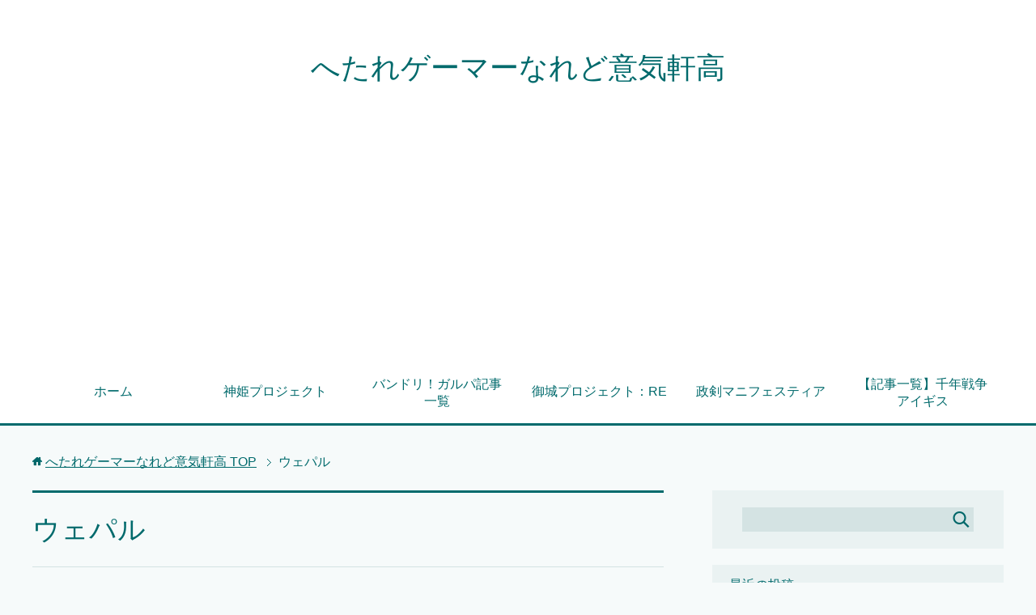

--- FILE ---
content_type: text/html; charset=UTF-8
request_url: http://xn--sckb5c8ei6jucb.com/aigis-devil/%E3%82%A6%E3%82%A7%E3%83%91%E3%83%AB/
body_size: 8663
content:
<!DOCTYPE html>
<html lang="ja"
      class="col2">
<head prefix="og: http://ogp.me/ns# fb: http://ogp.me/ns/fb#">

    <title>ウェパル | へたれゲーマーなれど意気軒高</title>
    <meta charset="UTF-8">
    <meta http-equiv="X-UA-Compatible" content="IE=edge">
	        <meta name="viewport" content="width=device-width, initial-scale=1.0">
			            <meta name="keywords" content="">
				            <meta name="description" content="「ウェパル」のページです。 ゲームプレイ日記とかダイエットとか">
		<meta name="robots" content="noindex" />
<meta name='robots' content='max-image-preview:large' />
	<style>img:is([sizes="auto" i], [sizes^="auto," i]) { contain-intrinsic-size: 3000px 1500px }</style>
	<link rel="alternate" type="application/rss+xml" title="へたれゲーマーなれど意気軒高 &raquo; フィード" href="http://xn--sckb5c8ei6jucb.com/feed/" />
<link rel="alternate" type="application/rss+xml" title="へたれゲーマーなれど意気軒高 &raquo; コメントフィード" href="http://xn--sckb5c8ei6jucb.com/comments/feed/" />
<link rel="alternate" type="application/rss+xml" title="へたれゲーマーなれど意気軒高 &raquo; ウェパル のコメントのフィード" href="http://xn--sckb5c8ei6jucb.com/aigis-devil/%e3%82%a6%e3%82%a7%e3%83%91%e3%83%ab/feed/" />
<script type="text/javascript">
/* <![CDATA[ */
window._wpemojiSettings = {"baseUrl":"https:\/\/s.w.org\/images\/core\/emoji\/16.0.1\/72x72\/","ext":".png","svgUrl":"https:\/\/s.w.org\/images\/core\/emoji\/16.0.1\/svg\/","svgExt":".svg","source":{"concatemoji":"http:\/\/xn--sckb5c8ei6jucb.com\/wp-includes\/js\/wp-emoji-release.min.js?ver=6.8.3"}};
/*! This file is auto-generated */
!function(s,n){var o,i,e;function c(e){try{var t={supportTests:e,timestamp:(new Date).valueOf()};sessionStorage.setItem(o,JSON.stringify(t))}catch(e){}}function p(e,t,n){e.clearRect(0,0,e.canvas.width,e.canvas.height),e.fillText(t,0,0);var t=new Uint32Array(e.getImageData(0,0,e.canvas.width,e.canvas.height).data),a=(e.clearRect(0,0,e.canvas.width,e.canvas.height),e.fillText(n,0,0),new Uint32Array(e.getImageData(0,0,e.canvas.width,e.canvas.height).data));return t.every(function(e,t){return e===a[t]})}function u(e,t){e.clearRect(0,0,e.canvas.width,e.canvas.height),e.fillText(t,0,0);for(var n=e.getImageData(16,16,1,1),a=0;a<n.data.length;a++)if(0!==n.data[a])return!1;return!0}function f(e,t,n,a){switch(t){case"flag":return n(e,"\ud83c\udff3\ufe0f\u200d\u26a7\ufe0f","\ud83c\udff3\ufe0f\u200b\u26a7\ufe0f")?!1:!n(e,"\ud83c\udde8\ud83c\uddf6","\ud83c\udde8\u200b\ud83c\uddf6")&&!n(e,"\ud83c\udff4\udb40\udc67\udb40\udc62\udb40\udc65\udb40\udc6e\udb40\udc67\udb40\udc7f","\ud83c\udff4\u200b\udb40\udc67\u200b\udb40\udc62\u200b\udb40\udc65\u200b\udb40\udc6e\u200b\udb40\udc67\u200b\udb40\udc7f");case"emoji":return!a(e,"\ud83e\udedf")}return!1}function g(e,t,n,a){var r="undefined"!=typeof WorkerGlobalScope&&self instanceof WorkerGlobalScope?new OffscreenCanvas(300,150):s.createElement("canvas"),o=r.getContext("2d",{willReadFrequently:!0}),i=(o.textBaseline="top",o.font="600 32px Arial",{});return e.forEach(function(e){i[e]=t(o,e,n,a)}),i}function t(e){var t=s.createElement("script");t.src=e,t.defer=!0,s.head.appendChild(t)}"undefined"!=typeof Promise&&(o="wpEmojiSettingsSupports",i=["flag","emoji"],n.supports={everything:!0,everythingExceptFlag:!0},e=new Promise(function(e){s.addEventListener("DOMContentLoaded",e,{once:!0})}),new Promise(function(t){var n=function(){try{var e=JSON.parse(sessionStorage.getItem(o));if("object"==typeof e&&"number"==typeof e.timestamp&&(new Date).valueOf()<e.timestamp+604800&&"object"==typeof e.supportTests)return e.supportTests}catch(e){}return null}();if(!n){if("undefined"!=typeof Worker&&"undefined"!=typeof OffscreenCanvas&&"undefined"!=typeof URL&&URL.createObjectURL&&"undefined"!=typeof Blob)try{var e="postMessage("+g.toString()+"("+[JSON.stringify(i),f.toString(),p.toString(),u.toString()].join(",")+"));",a=new Blob([e],{type:"text/javascript"}),r=new Worker(URL.createObjectURL(a),{name:"wpTestEmojiSupports"});return void(r.onmessage=function(e){c(n=e.data),r.terminate(),t(n)})}catch(e){}c(n=g(i,f,p,u))}t(n)}).then(function(e){for(var t in e)n.supports[t]=e[t],n.supports.everything=n.supports.everything&&n.supports[t],"flag"!==t&&(n.supports.everythingExceptFlag=n.supports.everythingExceptFlag&&n.supports[t]);n.supports.everythingExceptFlag=n.supports.everythingExceptFlag&&!n.supports.flag,n.DOMReady=!1,n.readyCallback=function(){n.DOMReady=!0}}).then(function(){return e}).then(function(){var e;n.supports.everything||(n.readyCallback(),(e=n.source||{}).concatemoji?t(e.concatemoji):e.wpemoji&&e.twemoji&&(t(e.twemoji),t(e.wpemoji)))}))}((window,document),window._wpemojiSettings);
/* ]]> */
</script>
<style id='wp-emoji-styles-inline-css' type='text/css'>

	img.wp-smiley, img.emoji {
		display: inline !important;
		border: none !important;
		box-shadow: none !important;
		height: 1em !important;
		width: 1em !important;
		margin: 0 0.07em !important;
		vertical-align: -0.1em !important;
		background: none !important;
		padding: 0 !important;
	}
</style>
<link rel='stylesheet' id='wp-block-library-css' href='http://xn--sckb5c8ei6jucb.com/wp-includes/css/dist/block-library/style.min.css?ver=6.8.3' type='text/css' media='all' />
<style id='classic-theme-styles-inline-css' type='text/css'>
/*! This file is auto-generated */
.wp-block-button__link{color:#fff;background-color:#32373c;border-radius:9999px;box-shadow:none;text-decoration:none;padding:calc(.667em + 2px) calc(1.333em + 2px);font-size:1.125em}.wp-block-file__button{background:#32373c;color:#fff;text-decoration:none}
</style>
<style id='global-styles-inline-css' type='text/css'>
:root{--wp--preset--aspect-ratio--square: 1;--wp--preset--aspect-ratio--4-3: 4/3;--wp--preset--aspect-ratio--3-4: 3/4;--wp--preset--aspect-ratio--3-2: 3/2;--wp--preset--aspect-ratio--2-3: 2/3;--wp--preset--aspect-ratio--16-9: 16/9;--wp--preset--aspect-ratio--9-16: 9/16;--wp--preset--color--black: #000000;--wp--preset--color--cyan-bluish-gray: #abb8c3;--wp--preset--color--white: #ffffff;--wp--preset--color--pale-pink: #f78da7;--wp--preset--color--vivid-red: #cf2e2e;--wp--preset--color--luminous-vivid-orange: #ff6900;--wp--preset--color--luminous-vivid-amber: #fcb900;--wp--preset--color--light-green-cyan: #7bdcb5;--wp--preset--color--vivid-green-cyan: #00d084;--wp--preset--color--pale-cyan-blue: #8ed1fc;--wp--preset--color--vivid-cyan-blue: #0693e3;--wp--preset--color--vivid-purple: #9b51e0;--wp--preset--gradient--vivid-cyan-blue-to-vivid-purple: linear-gradient(135deg,rgba(6,147,227,1) 0%,rgb(155,81,224) 100%);--wp--preset--gradient--light-green-cyan-to-vivid-green-cyan: linear-gradient(135deg,rgb(122,220,180) 0%,rgb(0,208,130) 100%);--wp--preset--gradient--luminous-vivid-amber-to-luminous-vivid-orange: linear-gradient(135deg,rgba(252,185,0,1) 0%,rgba(255,105,0,1) 100%);--wp--preset--gradient--luminous-vivid-orange-to-vivid-red: linear-gradient(135deg,rgba(255,105,0,1) 0%,rgb(207,46,46) 100%);--wp--preset--gradient--very-light-gray-to-cyan-bluish-gray: linear-gradient(135deg,rgb(238,238,238) 0%,rgb(169,184,195) 100%);--wp--preset--gradient--cool-to-warm-spectrum: linear-gradient(135deg,rgb(74,234,220) 0%,rgb(151,120,209) 20%,rgb(207,42,186) 40%,rgb(238,44,130) 60%,rgb(251,105,98) 80%,rgb(254,248,76) 100%);--wp--preset--gradient--blush-light-purple: linear-gradient(135deg,rgb(255,206,236) 0%,rgb(152,150,240) 100%);--wp--preset--gradient--blush-bordeaux: linear-gradient(135deg,rgb(254,205,165) 0%,rgb(254,45,45) 50%,rgb(107,0,62) 100%);--wp--preset--gradient--luminous-dusk: linear-gradient(135deg,rgb(255,203,112) 0%,rgb(199,81,192) 50%,rgb(65,88,208) 100%);--wp--preset--gradient--pale-ocean: linear-gradient(135deg,rgb(255,245,203) 0%,rgb(182,227,212) 50%,rgb(51,167,181) 100%);--wp--preset--gradient--electric-grass: linear-gradient(135deg,rgb(202,248,128) 0%,rgb(113,206,126) 100%);--wp--preset--gradient--midnight: linear-gradient(135deg,rgb(2,3,129) 0%,rgb(40,116,252) 100%);--wp--preset--font-size--small: 13px;--wp--preset--font-size--medium: 20px;--wp--preset--font-size--large: 36px;--wp--preset--font-size--x-large: 42px;--wp--preset--spacing--20: 0.44rem;--wp--preset--spacing--30: 0.67rem;--wp--preset--spacing--40: 1rem;--wp--preset--spacing--50: 1.5rem;--wp--preset--spacing--60: 2.25rem;--wp--preset--spacing--70: 3.38rem;--wp--preset--spacing--80: 5.06rem;--wp--preset--shadow--natural: 6px 6px 9px rgba(0, 0, 0, 0.2);--wp--preset--shadow--deep: 12px 12px 50px rgba(0, 0, 0, 0.4);--wp--preset--shadow--sharp: 6px 6px 0px rgba(0, 0, 0, 0.2);--wp--preset--shadow--outlined: 6px 6px 0px -3px rgba(255, 255, 255, 1), 6px 6px rgba(0, 0, 0, 1);--wp--preset--shadow--crisp: 6px 6px 0px rgba(0, 0, 0, 1);}:where(.is-layout-flex){gap: 0.5em;}:where(.is-layout-grid){gap: 0.5em;}body .is-layout-flex{display: flex;}.is-layout-flex{flex-wrap: wrap;align-items: center;}.is-layout-flex > :is(*, div){margin: 0;}body .is-layout-grid{display: grid;}.is-layout-grid > :is(*, div){margin: 0;}:where(.wp-block-columns.is-layout-flex){gap: 2em;}:where(.wp-block-columns.is-layout-grid){gap: 2em;}:where(.wp-block-post-template.is-layout-flex){gap: 1.25em;}:where(.wp-block-post-template.is-layout-grid){gap: 1.25em;}.has-black-color{color: var(--wp--preset--color--black) !important;}.has-cyan-bluish-gray-color{color: var(--wp--preset--color--cyan-bluish-gray) !important;}.has-white-color{color: var(--wp--preset--color--white) !important;}.has-pale-pink-color{color: var(--wp--preset--color--pale-pink) !important;}.has-vivid-red-color{color: var(--wp--preset--color--vivid-red) !important;}.has-luminous-vivid-orange-color{color: var(--wp--preset--color--luminous-vivid-orange) !important;}.has-luminous-vivid-amber-color{color: var(--wp--preset--color--luminous-vivid-amber) !important;}.has-light-green-cyan-color{color: var(--wp--preset--color--light-green-cyan) !important;}.has-vivid-green-cyan-color{color: var(--wp--preset--color--vivid-green-cyan) !important;}.has-pale-cyan-blue-color{color: var(--wp--preset--color--pale-cyan-blue) !important;}.has-vivid-cyan-blue-color{color: var(--wp--preset--color--vivid-cyan-blue) !important;}.has-vivid-purple-color{color: var(--wp--preset--color--vivid-purple) !important;}.has-black-background-color{background-color: var(--wp--preset--color--black) !important;}.has-cyan-bluish-gray-background-color{background-color: var(--wp--preset--color--cyan-bluish-gray) !important;}.has-white-background-color{background-color: var(--wp--preset--color--white) !important;}.has-pale-pink-background-color{background-color: var(--wp--preset--color--pale-pink) !important;}.has-vivid-red-background-color{background-color: var(--wp--preset--color--vivid-red) !important;}.has-luminous-vivid-orange-background-color{background-color: var(--wp--preset--color--luminous-vivid-orange) !important;}.has-luminous-vivid-amber-background-color{background-color: var(--wp--preset--color--luminous-vivid-amber) !important;}.has-light-green-cyan-background-color{background-color: var(--wp--preset--color--light-green-cyan) !important;}.has-vivid-green-cyan-background-color{background-color: var(--wp--preset--color--vivid-green-cyan) !important;}.has-pale-cyan-blue-background-color{background-color: var(--wp--preset--color--pale-cyan-blue) !important;}.has-vivid-cyan-blue-background-color{background-color: var(--wp--preset--color--vivid-cyan-blue) !important;}.has-vivid-purple-background-color{background-color: var(--wp--preset--color--vivid-purple) !important;}.has-black-border-color{border-color: var(--wp--preset--color--black) !important;}.has-cyan-bluish-gray-border-color{border-color: var(--wp--preset--color--cyan-bluish-gray) !important;}.has-white-border-color{border-color: var(--wp--preset--color--white) !important;}.has-pale-pink-border-color{border-color: var(--wp--preset--color--pale-pink) !important;}.has-vivid-red-border-color{border-color: var(--wp--preset--color--vivid-red) !important;}.has-luminous-vivid-orange-border-color{border-color: var(--wp--preset--color--luminous-vivid-orange) !important;}.has-luminous-vivid-amber-border-color{border-color: var(--wp--preset--color--luminous-vivid-amber) !important;}.has-light-green-cyan-border-color{border-color: var(--wp--preset--color--light-green-cyan) !important;}.has-vivid-green-cyan-border-color{border-color: var(--wp--preset--color--vivid-green-cyan) !important;}.has-pale-cyan-blue-border-color{border-color: var(--wp--preset--color--pale-cyan-blue) !important;}.has-vivid-cyan-blue-border-color{border-color: var(--wp--preset--color--vivid-cyan-blue) !important;}.has-vivid-purple-border-color{border-color: var(--wp--preset--color--vivid-purple) !important;}.has-vivid-cyan-blue-to-vivid-purple-gradient-background{background: var(--wp--preset--gradient--vivid-cyan-blue-to-vivid-purple) !important;}.has-light-green-cyan-to-vivid-green-cyan-gradient-background{background: var(--wp--preset--gradient--light-green-cyan-to-vivid-green-cyan) !important;}.has-luminous-vivid-amber-to-luminous-vivid-orange-gradient-background{background: var(--wp--preset--gradient--luminous-vivid-amber-to-luminous-vivid-orange) !important;}.has-luminous-vivid-orange-to-vivid-red-gradient-background{background: var(--wp--preset--gradient--luminous-vivid-orange-to-vivid-red) !important;}.has-very-light-gray-to-cyan-bluish-gray-gradient-background{background: var(--wp--preset--gradient--very-light-gray-to-cyan-bluish-gray) !important;}.has-cool-to-warm-spectrum-gradient-background{background: var(--wp--preset--gradient--cool-to-warm-spectrum) !important;}.has-blush-light-purple-gradient-background{background: var(--wp--preset--gradient--blush-light-purple) !important;}.has-blush-bordeaux-gradient-background{background: var(--wp--preset--gradient--blush-bordeaux) !important;}.has-luminous-dusk-gradient-background{background: var(--wp--preset--gradient--luminous-dusk) !important;}.has-pale-ocean-gradient-background{background: var(--wp--preset--gradient--pale-ocean) !important;}.has-electric-grass-gradient-background{background: var(--wp--preset--gradient--electric-grass) !important;}.has-midnight-gradient-background{background: var(--wp--preset--gradient--midnight) !important;}.has-small-font-size{font-size: var(--wp--preset--font-size--small) !important;}.has-medium-font-size{font-size: var(--wp--preset--font-size--medium) !important;}.has-large-font-size{font-size: var(--wp--preset--font-size--large) !important;}.has-x-large-font-size{font-size: var(--wp--preset--font-size--x-large) !important;}
:where(.wp-block-post-template.is-layout-flex){gap: 1.25em;}:where(.wp-block-post-template.is-layout-grid){gap: 1.25em;}
:where(.wp-block-columns.is-layout-flex){gap: 2em;}:where(.wp-block-columns.is-layout-grid){gap: 2em;}
:root :where(.wp-block-pullquote){font-size: 1.5em;line-height: 1.6;}
</style>
<link rel='stylesheet' id='wpos-magnific-style-css' href='http://xn--sckb5c8ei6jucb.com/wp-content/plugins/meta-slider-and-carousel-with-lightbox/assets/css/magnific-popup.css?ver=2.0.7' type='text/css' media='all' />
<link rel='stylesheet' id='wpos-slick-style-css' href='http://xn--sckb5c8ei6jucb.com/wp-content/plugins/meta-slider-and-carousel-with-lightbox/assets/css/slick.css?ver=2.0.7' type='text/css' media='all' />
<link rel='stylesheet' id='wp-igsp-public-css-css' href='http://xn--sckb5c8ei6jucb.com/wp-content/plugins/meta-slider-and-carousel-with-lightbox/assets/css/wp-igsp-public.css?ver=2.0.7' type='text/css' media='all' />
<link rel='stylesheet' id='pz-linkcard-css-css' href='//xn--sckb5c8ei6jucb.com/wp-content/uploads/pz-linkcard/style/style.min.css?ver=2.5.6.5.3' type='text/css' media='all' />
<link rel='stylesheet' id='yada-wiki-css' href='http://xn--sckb5c8ei6jucb.com/wp-content/plugins/yada-wiki/inc/../css/yadawiki.css?ver=6.8.3' type='text/css' media='all' />
<link rel='stylesheet' id='keni_base-css' href='http://xn--sckb5c8ei6jucb.com/wp-content/themes/keni71_wp_cool_green_201907021534//base.css?ver=6.8.3' type='text/css' media='all' />
<link rel='stylesheet' id='child_keni_base-css' href='http://xn--sckb5c8ei6jucb.com/wp-content/themes/keni7_child/base.css?ver=6.8.3' type='text/css' media='all' />
<link rel='stylesheet' id='keni_rwd-css' href='http://xn--sckb5c8ei6jucb.com/wp-content/themes/keni71_wp_cool_green_201907021534//rwd.css?ver=6.8.3' type='text/css' media='all' />
<link rel='stylesheet' id='child_keni_rwd-css' href='http://xn--sckb5c8ei6jucb.com/wp-content/themes/keni7_child/rwd.css?ver=6.8.3' type='text/css' media='all' />
<script type="text/javascript" src="http://xn--sckb5c8ei6jucb.com/wp-includes/js/jquery/jquery.min.js?ver=3.7.1" id="jquery-core-js"></script>
<script type="text/javascript" src="http://xn--sckb5c8ei6jucb.com/wp-includes/js/jquery/jquery-migrate.min.js?ver=3.4.1" id="jquery-migrate-js"></script>
<link rel="https://api.w.org/" href="http://xn--sckb5c8ei6jucb.com/wp-json/" /><link rel="alternate" title="JSON" type="application/json" href="http://xn--sckb5c8ei6jucb.com/wp-json/wp/v2/media/1145" /><link rel="EditURI" type="application/rsd+xml" title="RSD" href="http://xn--sckb5c8ei6jucb.com/xmlrpc.php?rsd" />
<meta name="generator" content="WordPress 6.8.3" />
<link rel='shortlink' href='http://xn--sckb5c8ei6jucb.com/?p=1145' />
<link rel="alternate" title="oEmbed (JSON)" type="application/json+oembed" href="http://xn--sckb5c8ei6jucb.com/wp-json/oembed/1.0/embed?url=http%3A%2F%2Fxn--sckb5c8ei6jucb.com%2Faigis-devil%2F%25e3%2582%25a6%25e3%2582%25a7%25e3%2583%2591%25e3%2583%25ab%2F" />
<link rel="alternate" title="oEmbed (XML)" type="text/xml+oembed" href="http://xn--sckb5c8ei6jucb.com/wp-json/oembed/1.0/embed?url=http%3A%2F%2Fxn--sckb5c8ei6jucb.com%2Faigis-devil%2F%25e3%2582%25a6%25e3%2582%25a7%25e3%2583%2591%25e3%2583%25ab%2F&#038;format=xml" />
<style type="text/css">.recentcomments a{display:inline !important;padding:0 !important;margin:0 !important;}</style><link rel="icon" href="http://xn--sckb5c8ei6jucb.com/wp-content/uploads/2019/02/cropped-icon-32x32.jpg" sizes="32x32" />
<link rel="icon" href="http://xn--sckb5c8ei6jucb.com/wp-content/uploads/2019/02/cropped-icon-192x192.jpg" sizes="192x192" />
<link rel="apple-touch-icon" href="http://xn--sckb5c8ei6jucb.com/wp-content/uploads/2019/02/cropped-icon-180x180.jpg" />
<meta name="msapplication-TileImage" content="http://xn--sckb5c8ei6jucb.com/wp-content/uploads/2019/02/cropped-icon-270x270.jpg" />
    <!--[if lt IE 9]>
    <script src="http://xn--sckb5c8ei6jucb.com/wp-content/themes/keni71_wp_cool_green_201907021534//js/html5.js"></script><![endif]-->
	<!-- Global site tag (gtag.js) - Google Analytics -->
<script async src="https://www.googletagmanager.com/gtag/js?id=UA-132737779-3"></script>
<script>
  window.dataLayer = window.dataLayer || [];
  function gtag(){dataLayer.push(arguments);}
  gtag('js', new Date());

  gtag('config', 'UA-132737779-3');
</script>
<script async src="https://pagead2.googlesyndication.com/pagead/js/adsbygoogle.js"></script>
<script>
     (adsbygoogle = window.adsbygoogle || []).push({
          google_ad_client: "ca-pub-1431829282012837",
          enable_page_level_ads: true
     });
</script>

</head>
    <body class="attachment wp-singular attachment-template-default single single-attachment postid-1145 attachmentid-1145 attachment-jpeg wp-theme-keni71_wp_cool_green_201907021534 wp-child-theme-keni7_child">
	
    <div class="container">
        <header id="top" class="site-header ">
            <div class="site-header-in">
                <div class="site-header-conts">
					                        <p class="site-title"><a
                                    href="http://xn--sckb5c8ei6jucb.com">へたれゲーマーなれど意気軒高</a>
                        </p>
					                </div>
            </div>
			                <!--▼グローバルナビ-->
                <nav class="global-nav">
                    <div class="global-nav-in">
                        <div class="global-nav-panel"><span class="btn-global-nav icon-gn-menu">メニュー</span></div>
                        <ul id="menu">
							<li class="menu-item menu-item-type-custom menu-item-object-custom menu-item-home menu-item-733"><a href="http://xn--sckb5c8ei6jucb.com">ホーム</a></li>
<li class="menu-item menu-item-type-post_type menu-item-object-page menu-item-734"><a href="http://xn--sckb5c8ei6jucb.com/kamipro/">神姫プロジェクト</a></li>
<li class="menu-item menu-item-type-post_type menu-item-object-page menu-item-735"><a href="http://xn--sckb5c8ei6jucb.com/bang-dream/">バンドリ！ガルパ記事一覧</a></li>
<li class="menu-item menu-item-type-post_type menu-item-object-page menu-item-736"><a href="http://xn--sckb5c8ei6jucb.com/castle-defense/">御城プロジェクト：RE</a></li>
<li class="menu-item menu-item-type-post_type menu-item-object-page menu-item-737"><a href="http://xn--sckb5c8ei6jucb.com/manifestia/">政剣マニフェスティア</a></li>
<li class="menu-item menu-item-type-post_type menu-item-object-page menu-item-738"><a href="http://xn--sckb5c8ei6jucb.com/aigis/">【記事一覧】千年戦争アイギス</a></li>
                        </ul>
                    </div>
                </nav>
                <!--▲グローバルナビ-->
			        </header>
		        <!--▲サイトヘッダー-->

<div class="main-body">
<div class="main-body-in">

		<nav class="breadcrumbs">
			<ol class="breadcrumbs-in" itemscope itemtype="http://schema.org/BreadcrumbList">
				<li class="bcl-first" itemprop="itemListElement" itemscope itemtype="http://schema.org/ListItem">
	<a itemprop="item" href="http://xn--sckb5c8ei6jucb.com"><span itemprop="name">へたれゲーマーなれど意気軒高</span> TOP</a>
	<meta itemprop="position" content="1" />
</li>
<li class="bcl-last">ウェパル</li>
			</ol>
		</nav>
	
	<!--▼メインコンテンツ-->
	<main>
	<div class="main-conts">

		<!--記事-->
		<article id="post-1145" class="section-wrap post-1145 attachment type-attachment status-inherit">
			<div class="section-in">

			<header class="article-header">
				<h1 class="section-title" itemprop="headline">ウェパル</h1>
				<p class="post-date"><time datetime="2019-08-29" itemprop="datePublished" content="2019-08-29" >2019年8月29日</time></p>
				<meta itemprop="dateModified" content="2019-08-29">
															</header>

			<div class="article-body">
			<p class="attachment"><a href='http://xn--sckb5c8ei6jucb.com/wp-content/uploads/2019/08/ウェパル.jpg'><img fetchpriority="high" decoding="async" width="300" height="264" src="http://xn--sckb5c8ei6jucb.com/wp-content/uploads/2019/08/ウェパル-300x264.jpg" class="attachment-medium size-medium" alt="" srcset="http://xn--sckb5c8ei6jucb.com/wp-content/uploads/2019/08/ウェパル-300x264.jpg 300w, http://xn--sckb5c8ei6jucb.com/wp-content/uploads/2019/08/ウェパル-768x677.jpg 768w, http://xn--sckb5c8ei6jucb.com/wp-content/uploads/2019/08/ウェパル.jpg 960w" sizes="(max-width: 300px) 100vw, 300px" /></a></p>
			</div><!--article-body-->

						
						<div class="page-nav-bf cont-nav">

<p class="page-nav-prev">「<a href="http://xn--sckb5c8ei6jucb.com/aigis-devil/" rel="prev">【千年戦争アイギス】魔神一覧【エンドコンテンツ】</a>」</p>
			</div>
			
			<section id="comments" class="comments-area">
			
<!-- You can start editing here. -->


			<!-- If comments are open, but there are no comments. -->

	 	<div id="respond" class="comment-respond">
		<h3 id="reply-title" class="comment-reply-title">コメントを残す <small><a rel="nofollow" id="cancel-comment-reply-link" href="/aigis-devil/%E3%82%A6%E3%82%A7%E3%83%91%E3%83%AB/#respond" style="display:none;">コメントをキャンセル</a></small></h3><form action="http://xn--sckb5c8ei6jucb.com/wp-comments-post.php" method="post" id="commentform" class="comment-form"><div class="comment-form-author"><p><label for="author"><small>名前 <span class="required"> (必須) </span></small></label></p><p><input id="author" class="w50" name="author" type="text" value="" size="30" aria-required='true' /></p></div>
<div class="comment-form-email comment-form-mail"><p><label for="email"><small>メールアドレス（公開されません） <span class="required"> (必須) </span></small></label></p> <p><input id="email" class="w50" name="email" type="email" value="" size="30" aria-required='true' /></p></div>
<div class="comment-form-url"><p><label for="url"><small>ウェブサイト</small></label></p><p><input id="url" class="w50" name="url" type="url" value="" size="30" /></p></div>
<p><img src="http://xn--sckb5c8ei6jucb.com/wp-content/siteguard/1181718479.png" alt="CAPTCHA"></p><p><label for="siteguard_captcha">上に表示された文字を入力してください。</label><br /><input type="text" name="siteguard_captcha" id="siteguard_captcha" class="input" value="" size="10" aria-required="true" /><input type="hidden" name="siteguard_captcha_prefix" id="siteguard_captcha_prefix" value="1181718479" /></p><p class="comment-form-comment m0-b"><label for="comment"><small>コメント</small></label></p><p><textarea id="comment" name="comment" class="w90" cols="45" rows="8" maxlength="65525" aria-required="true" required="required"></textarea></p><p class="form-submit"><p class="al-c"><button name="submit" type="submit" id="submit" class="submit btn btn-form01" value="コメントを送信"><span>コメント送信</span></button></p> <input type='hidden' name='comment_post_ID' value='1145' id='comment_post_ID' />
<input type='hidden' name='comment_parent' id='comment_parent' value='0' />
</p><p style="display: none !important;" class="akismet-fields-container" data-prefix="ak_"><label>&#916;<textarea name="ak_hp_textarea" cols="45" rows="8" maxlength="100"></textarea></label><input type="hidden" id="ak_js_1" name="ak_js" value="9"/><script>document.getElementById( "ak_js_1" ).setAttribute( "value", ( new Date() ).getTime() );</script></p></form>	</div><!-- #respond -->
				</section>

			</div><!--section-in-->
		</article><!--記事-->


	</div><!--main-conts-->
	</main>
	<!--▲メインコンテンツ-->

	    <!--▼サブコンテンツ-->
    <aside class="sub-conts sidebar">
		<section id="search-2" class="section-wrap widget-conts widget_search"><div class="section-in"><form method="get" id="searchform" action="http://xn--sckb5c8ei6jucb.com/">
	<div class="search-box">
		<input class="search" type="text" value="" name="s" id="s"><button id="searchsubmit" class="btn-search"><img alt="検索" width="32" height="20" src="http://xn--sckb5c8ei6jucb.com/wp-content/themes/keni71_wp_cool_green_201907021534//images/icon/icon-btn-search.png"></button>
	</div>
</form></div></section>
		<section id="recent-posts-2" class="section-wrap widget-conts widget_recent_entries"><div class="section-in">
		<h3 class="section-title">最近の投稿</h3>
		<ul>
											<li>
					<a href="http://xn--sckb5c8ei6jucb.com/aigis-rogue/">【アイギス】職業紹介④ローグ</a>
									</li>
											<li>
					<a href="http://xn--sckb5c8ei6jucb.com/aigis-archer/">【アイギス】職業紹介③アーチャー</a>
									</li>
											<li>
					<a href="http://xn--sckb5c8ei6jucb.com/aigis%e2%88%92healer/">【アイギス】職業紹介②ヒーラー</a>
									</li>
											<li>
					<a href="http://xn--sckb5c8ei6jucb.com/aigis-soldier-2/">【アイギス】職業紹介①ソルジャー</a>
									</li>
											<li>
					<a href="http://xn--sckb5c8ei6jucb.com/aigis-how-to/">【超初心者向け】千年戦争アイギスの始め方</a>
									</li>
					</ul>

		</div></section><section id="recent-comments-2" class="section-wrap widget-conts widget_recent_comments"><div class="section-in"><h3 class="section-title">最近のコメント</h3><ul id="recentcomments"><li class="recentcomments"><a href="http://xn--sckb5c8ei6jucb.com/kamipuro-words/#comment-1">【ANT？】初心者のための神プロ用語集【減衰？】</a> に <span class="comment-author-link">大賀咲希</span> より</li></ul></div></section><section id="archives-2" class="section-wrap widget-conts widget_archive"><div class="section-in"><h3 class="section-title">アーカイブ</h3>
			<ul>
					<li><a href='http://xn--sckb5c8ei6jucb.com/2023/01/'>2023年1月</a></li>
	<li><a href='http://xn--sckb5c8ei6jucb.com/2021/05/'>2021年5月</a></li>
	<li><a href='http://xn--sckb5c8ei6jucb.com/2020/11/'>2020年11月</a></li>
	<li><a href='http://xn--sckb5c8ei6jucb.com/2019/10/'>2019年10月</a></li>
	<li><a href='http://xn--sckb5c8ei6jucb.com/2019/09/'>2019年9月</a></li>
	<li><a href='http://xn--sckb5c8ei6jucb.com/2019/08/'>2019年8月</a></li>
	<li><a href='http://xn--sckb5c8ei6jucb.com/2019/07/'>2019年7月</a></li>
	<li><a href='http://xn--sckb5c8ei6jucb.com/2019/05/'>2019年5月</a></li>
	<li><a href='http://xn--sckb5c8ei6jucb.com/2019/04/'>2019年4月</a></li>
	<li><a href='http://xn--sckb5c8ei6jucb.com/2019/03/'>2019年3月</a></li>
	<li><a href='http://xn--sckb5c8ei6jucb.com/2019/02/'>2019年2月</a></li>
			</ul>

			</div></section><section id="categories-2" class="section-wrap widget-conts widget_categories"><div class="section-in"><h3 class="section-title">カテゴリー</h3>
			<ul>
					<li class="cat-item cat-item-5"><a href="http://xn--sckb5c8ei6jucb.com/category/va/">ValkyrieAnatomia</a>
</li>
	<li class="cat-item cat-item-13"><a href="http://xn--sckb5c8ei6jucb.com/category/%e3%82%b3%e3%83%9f%e3%82%b1/">コミケ</a>
</li>
	<li class="cat-item cat-item-10"><a href="http://xn--sckb5c8ei6jucb.com/category/%e3%81%9d%e3%81%ae%e4%bb%96/">その他</a>
</li>
	<li class="cat-item cat-item-9"><a href="http://xn--sckb5c8ei6jucb.com/category/%e3%83%80%e3%82%a4%e3%82%a8%e3%83%83%e3%83%88/">ダイエット</a>
</li>
	<li class="cat-item cat-item-8"><a href="http://xn--sckb5c8ei6jucb.com/category/bangdream/">バンドリ！</a>
</li>
	<li class="cat-item cat-item-14"><a href="http://xn--sckb5c8ei6jucb.com/category/academia/">ふるふる</a>
</li>
	<li class="cat-item cat-item-2"><a href="http://xn--sckb5c8ei6jucb.com/category/aigis/">千年戦争アイギス</a>
</li>
	<li class="cat-item cat-item-6"><a href="http://xn--sckb5c8ei6jucb.com/category/siropuro/">御城プロジェクト:RE</a>
</li>
	<li class="cat-item cat-item-3"><a href="http://xn--sckb5c8ei6jucb.com/category/manifestia/">政剣マニフェスティア</a>
</li>
	<li class="cat-item cat-item-1"><a href="http://xn--sckb5c8ei6jucb.com/category/%e6%9c%aa%e5%88%86%e9%a1%9e/">未分類</a>
</li>
	<li class="cat-item cat-item-7"><a href="http://xn--sckb5c8ei6jucb.com/category/eroburu/">神姫プロジェクト</a>
</li>
	<li class="cat-item cat-item-4"><a href="http://xn--sckb5c8ei6jucb.com/category/kankore/">艦隊これくしょん</a>
</li>
			</ul>

			</div></section><section id="meta-2" class="section-wrap widget-conts widget_meta"><div class="section-in"><h3 class="section-title">メタ情報</h3>
		<ul>
						<li><a href="http://xn--sckb5c8ei6jucb.com/login_03837">ログイン</a></li>
			<li><a href="http://xn--sckb5c8ei6jucb.com/feed/">投稿フィード</a></li>
			<li><a href="http://xn--sckb5c8ei6jucb.com/comments/feed/">コメントフィード</a></li>

			<li><a href="https://ja.wordpress.org/">WordPress.org</a></li>
		</ul>

		</div></section>    </aside>
    <!--▲サブコンテンツ-->

	
</div>
</div>

<!--▼サイトフッター-->
<footer class="site-footer">
	<div class="site-footer-in">
	<div class="site-footer-conts">
	</div>
	</div>
	<div class="copyright">
		<p><small>(C) 2019 へたれゲーマーなれど意気軒高</small></p>
	</div>
</footer>
<!--▲サイトフッター-->


<!--▼ページトップ-->
<p class="page-top"><a href="#top"><img class="over" src="http://xn--sckb5c8ei6jucb.com/wp-content/themes/keni71_wp_cool_green_201907021534//images/common/page-top_off.png" width="80" height="80" alt="ページの先頭へ"></a></p>
<!--▲ページトップ-->

</div><!--container-->

<script type="speculationrules">
{"prefetch":[{"source":"document","where":{"and":[{"href_matches":"\/*"},{"not":{"href_matches":["\/wp-*.php","\/wp-admin\/*","\/wp-content\/uploads\/*","\/wp-content\/*","\/wp-content\/plugins\/*","\/wp-content\/themes\/keni7_child\/*","\/wp-content\/themes\/keni71_wp_cool_green_201907021534\/*","\/*\\?(.+)"]}},{"not":{"selector_matches":"a[rel~=\"nofollow\"]"}},{"not":{"selector_matches":".no-prefetch, .no-prefetch a"}}]},"eagerness":"conservative"}]}
</script>
<script type="text/javascript" src="http://xn--sckb5c8ei6jucb.com/wp-content/themes/keni71_wp_cool_green_201907021534//js/socialButton.js?ver=6.8.3" id="my-social-js"></script>
<script type="text/javascript" src="http://xn--sckb5c8ei6jucb.com/wp-content/themes/keni71_wp_cool_green_201907021534//js/utility.js?ver=6.8.3" id="my-utility-js"></script>
	

</body>
</html>

--- FILE ---
content_type: text/html; charset=utf-8
request_url: https://www.google.com/recaptcha/api2/aframe
body_size: 256
content:
<!DOCTYPE HTML><html><head><meta http-equiv="content-type" content="text/html; charset=UTF-8"></head><body><script nonce="zdyHivwM5wwSB0mamm01fg">/** Anti-fraud and anti-abuse applications only. See google.com/recaptcha */ try{var clients={'sodar':'https://pagead2.googlesyndication.com/pagead/sodar?'};window.addEventListener("message",function(a){try{if(a.source===window.parent){var b=JSON.parse(a.data);var c=clients[b['id']];if(c){var d=document.createElement('img');d.src=c+b['params']+'&rc='+(localStorage.getItem("rc::a")?sessionStorage.getItem("rc::b"):"");window.document.body.appendChild(d);sessionStorage.setItem("rc::e",parseInt(sessionStorage.getItem("rc::e")||0)+1);localStorage.setItem("rc::h",'1768739550615');}}}catch(b){}});window.parent.postMessage("_grecaptcha_ready", "*");}catch(b){}</script></body></html>